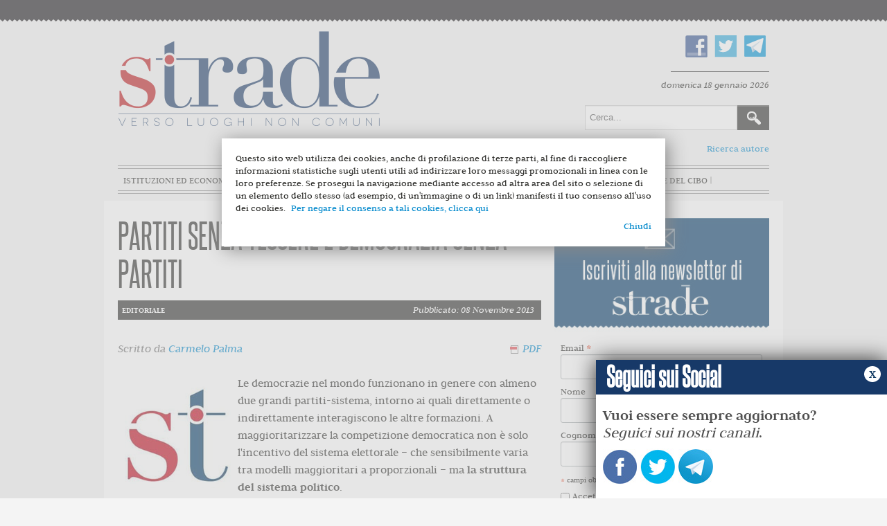

--- FILE ---
content_type: text/html; charset=utf-8
request_url: https://accounts.google.com/o/oauth2/postmessageRelay?parent=https%3A%2F%2Fwww.stradeonline.it&jsh=m%3B%2F_%2Fscs%2Fabc-static%2F_%2Fjs%2Fk%3Dgapi.lb.en.2kN9-TZiXrM.O%2Fd%3D1%2Frs%3DAHpOoo_B4hu0FeWRuWHfxnZ3V0WubwN7Qw%2Fm%3D__features__
body_size: 163
content:
<!DOCTYPE html><html><head><title></title><meta http-equiv="content-type" content="text/html; charset=utf-8"><meta http-equiv="X-UA-Compatible" content="IE=edge"><meta name="viewport" content="width=device-width, initial-scale=1, minimum-scale=1, maximum-scale=1, user-scalable=0"><script src='https://ssl.gstatic.com/accounts/o/2580342461-postmessagerelay.js' nonce="rR3UUnsKKzleBPNEQSmkNQ"></script></head><body><script type="text/javascript" src="https://apis.google.com/js/rpc:shindig_random.js?onload=init" nonce="rR3UUnsKKzleBPNEQSmkNQ"></script></body></html>